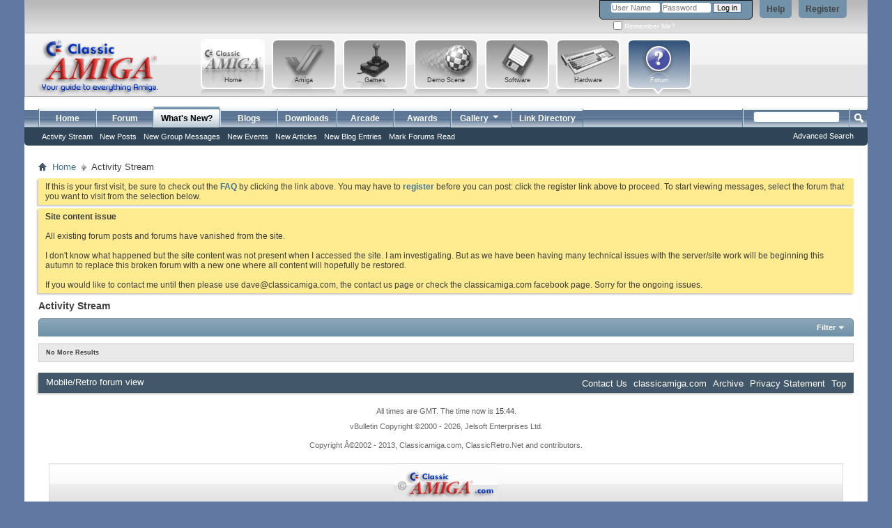

--- FILE ---
content_type: text/html; charset=ISO-8859-1
request_url: http://forum.classicamiga.com/forum/activity.php?s=33bb204475386dd81c04f03d0245e84f&sortby=recent&show=all&time=anytime
body_size: 6577
content:
<!DOCTYPE html PUBLIC "-//W3C//DTD XHTML 1.0 Transitional//EN" "http://www.w3.org/TR/xhtml1/DTD/xhtml1-transitional.dtd">
<html xmlns="http://www.w3.org/1999/xhtml" dir="ltr" lang="en" id="vbulletin_html">
<head>
	<!-- Forum Runner Begin -->
<script type="text/javascript" src="http://forum.classicamiga.com/forum/forumrunner/detect.js"></script>
<!-- Forum Runner End --><meta http-equiv="Content-Type" content="text/html; charset=ISO-8859-1" />
<meta id="e_vb_meta_bburl" name="vb_meta_bburl" content="http://forum.classicamiga.com/forum" />
<base href="http://forum.classicamiga.com/forum/" /><!--[if IE]></base><![endif]-->
<meta name="generator" content="vBulletin 4.2.0" />

	<link rel="Shortcut Icon" href="forum/favicon.ico" type="image/x-icon" />


		<meta name="keywords" content="Amiga,commodore,forum,help,FAQ,discussion,games,adf,kickstart,rom" />
		<meta name="description" content="Classicamiga.com Forum - Dedicated to everything Amiga." />





<script type="text/javascript">
<!--
	if (typeof YAHOO === 'undefined') // Load ALL YUI Local
	{
		document.write('<script type="text/javascript" src="clientscript/yui/yuiloader-dom-event/yuiloader-dom-event.js?v=420"><\/script>');
		document.write('<script type="text/javascript" src="clientscript/yui/connection/connection-min.js?v=420"><\/script>');
		var yuipath = 'clientscript/yui';
		var yuicombopath = '';
		var remoteyui = false;
	}
	else	// Load Rest of YUI remotely (where possible)
	{
		var yuipath = 'clientscript/yui';
		var yuicombopath = '';
		var remoteyui = true;
		if (!yuicombopath)
		{
			document.write('<script type="text/javascript" src="clientscript/yui/connection/connection-min.js"><\/script>');
		}
	}
	var SESSIONURL = "s=d1cc1ee0ec7bc1f983dcaeed028fbc11&";
	var SECURITYTOKEN = "guest";
	var IMGDIR_MISC = "images/misc";
	var IMGDIR_BUTTON = "images/buttons";
	var vb_disable_ajax = parseInt("0", 10);
	var SIMPLEVERSION = "420";
	var BBURL = "http://forum.classicamiga.com/forum";
	var LOGGEDIN = 0 > 0 ? true : false;
	var THIS_SCRIPT = "activity";
	var RELPATH = "activity.php?sortby=recent&amp;show=all&amp;time=anytime";
	var PATHS = {
		forum : "",
		cms   : "http://forum.classicamiga.com",
		blog  : ""
	};
	var AJAXBASEURL = "http://forum.classicamiga.com/forum/";
// -->
</script>
<script type="text/javascript" src="http://forum.classicamiga.com/forum/clientscript/vbulletin-core.js?v=420"></script>



	<link rel="alternate" type="application/rss+xml" title="classicamiga.com Forum RSS Feed" href="http://forum.classicamiga.com/forum/external.php?type=RSS2" />
	



	<link rel="stylesheet" type="text/css" href="css.php?styleid=5&amp;langid=1&amp;d=1397566711&amp;td=ltr&amp;sheet=bbcode.css,editor.css,popupmenu.css,reset-fonts.css,vbulletin.css,vbulletin-chrome.css,vbulletin-formcontrols.css," />

<!--[if lt IE 8]>
    <link rel="stylesheet" type="text/css" href="css.php?styleid=5&amp;langid=1&amp;d=1397566711&amp;td=ltr&amp;sheet=popupmenu-ie.css,vbulletin-ie.css,vbulletin-chrome-ie.css,vbulletin-formcontrols-ie.css,editor-ie.css" />
    <![endif]-->


<!-- Start - New Latest Album Pictures - JS scripts -->
<script type="text/javascript" src="js/cvi_text_lib.js"></script>
	<script type="text/javascript" src="js/instant.js"></script>
<!-- End - New Latest Album Pictures - JS scripts -->

 
<!-- Start - Custom Amiga cursor -->
<style> 
body{ cursor:url("http://forum.classicamiga.com/forum/images/classicamiga/amim.cur"), default; } 
</style>
<!-- End - Custom Amiga cursor --> 
	<title>Activity Stream - classicamiga.com Forum</title>
	<script type="text/javascript" src="clientscript/vbulletin_activitystream.js?v=420"></script>
	<script type="text/javascript">
	<!--
		var activity_stream_options = {
			'type'        : 'home',
			'mindateline' : '0',
			'maxdateline' : '0',
			'minscore'    : '0',
			'minid'       : '',
			'maxid'       : '',
			'count'       : '0',
			'totalcount'  : '0',
			'perpage'     : '30',
			'sortby'      : 'recent',
			'time'        : 'anytime',
			'show'        : 'all',
			'newcontent'  : '',
			'refresh'     : '1'
		};
	// -->
	</script>
	<link rel="stylesheet" type="text/css" href="css.php?styleid=5&amp;langid=1&amp;d=1397566711&amp;td=ltr&amp;sheet=activitystream.css" />
	<link rel="stylesheet" type="text/css" href="css.php?styleid=5&amp;langid=1&amp;d=1397566711&amp;td=ltr&amp;sheet=additional.css" />
<link rel="stylesheet" type="text/css" href="css.php?styleid=5&langid=1&d=1397566711&sheet=MARCO1_CKEditor_CSS.css" />
</head>
<body>

	<div class="ca_outer">
<div class="above_body"> <!-- closing tag is in template navbar -->

<div id="header" class="floatcontainer doc_header">
	<div><a name="top" href="forum.php?s=d1cc1ee0ec7bc1f983dcaeed028fbc11" class="logo-image"><img src="images/classicamiga/misc/Header_new_classicamiga.jpg" alt="classicamiga.com Forum" /></a></div>
	<div id="toplinks" class="toplinks">
		
			<ul class="nouser">
			
				<li><a href="register.php?s=d1cc1ee0ec7bc1f983dcaeed028fbc11" rel="nofollow">Register</a></li>
			
				<li><a rel="help" href="faq.php?s=d1cc1ee0ec7bc1f983dcaeed028fbc11">Help</a></li>
				<li>
			<script type="text/javascript" src="clientscript/vbulletin_md5.js?v=420"></script>
			<form id="navbar_loginform" action="login.php?s=d1cc1ee0ec7bc1f983dcaeed028fbc11&amp;do=login" method="post" onsubmit="md5hash(vb_login_password, vb_login_md5password, vb_login_md5password_utf, 0)">
				<fieldset id="logindetails" class="logindetails">
					<div>
						<div>
					<input type="text" class="textbox default-value" name="vb_login_username" id="navbar_username" size="10" accesskey="u" tabindex="101" value="User Name" />
					<input type="password" class="textbox" tabindex="102" name="vb_login_password" id="navbar_password" size="10" />
                                        <input type="text" class="textbox default-value" tabindex="102" name="vb_login_password_hint" id="navbar_password_hint" size="10" value="Password" style="display:none;" />
					<input type="submit" class="loginbutton" tabindex="104" value="Log in" title="Enter your username and password in the boxes provided to login, or click the 'register' button to create a profile for yourself." accesskey="s" />
						</div>
					</div>
				</fieldset>
				<div id="remember" class="remember">
					<label for="cb_cookieuser_navbar"><input type="checkbox" name="cookieuser" value="1" id="cb_cookieuser_navbar" class="cb_cookieuser_navbar" accesskey="c" tabindex="103" /> Remember Me?</label>
				</div>

				<input type="hidden" name="s" value="d1cc1ee0ec7bc1f983dcaeed028fbc11" />
				<input type="hidden" name="securitytoken" value="guest" />
				<input type="hidden" name="do" value="login" />
				<input type="hidden" name="vb_login_md5password" />
				<input type="hidden" name="vb_login_md5password_utf" />
			</form>
			<script type="text/javascript">
			YAHOO.util.Dom.setStyle('navbar_password_hint', "display", "inline");
			YAHOO.util.Dom.setStyle('navbar_password', "display", "none");
			vB_XHTML_Ready.subscribe(function()
			{
			//
				YAHOO.util.Event.on('navbar_username', "focus", navbar_username_focus);
				YAHOO.util.Event.on('navbar_username', "blur", navbar_username_blur);
				YAHOO.util.Event.on('navbar_password_hint', "focus", navbar_password_hint);
				YAHOO.util.Event.on('navbar_password', "blur", navbar_password);
			});
			
			function navbar_username_focus(e)
			{
			//
				var textbox = YAHOO.util.Event.getTarget(e);
				if (textbox.value == 'User Name')
				{
				//
					textbox.value='';
					textbox.style.color='#000000';
				}
			}

			function navbar_username_blur(e)
			{
			//
				var textbox = YAHOO.util.Event.getTarget(e);
				if (textbox.value == '')
				{
				//
					textbox.value='User Name';
					textbox.style.color='#777777';
				}
			}
			
			function navbar_password_hint(e)
			{
			//
				var textbox = YAHOO.util.Event.getTarget(e);
				
				YAHOO.util.Dom.setStyle('navbar_password_hint', "display", "none");
				YAHOO.util.Dom.setStyle('navbar_password', "display", "inline");
				YAHOO.util.Dom.get('navbar_password').focus();
			}

			function navbar_password(e)
			{
			//
				var textbox = YAHOO.util.Event.getTarget(e);
				
				if (textbox.value == '')
				{
					YAHOO.util.Dom.setStyle('navbar_password_hint', "display", "inline");
					YAHOO.util.Dom.setStyle('navbar_password', "display", "none");
				}
			}
			</script>
				</li>
				
			</ul>
		
	</div>
	<div class="ad_global_header">
		 
		 
	</div>
	

<div><!-- Classicamiga Custom Header Main Site Buttons - Start -->
		<div class="ca_header_buts">
			<a href="http://forum.classicamiga.com" title="Forum"><div class="ca_button_container_7">Forum</div></a>
			<a href="http://www.classicamiga.com/component/option,com_jreviews/Itemid,216/" title="Hardware"><div class="ca_button_container_6">Hardware</div></a>
			<a href="http://www.classicamiga.com/component/option,com_jreviews/Itemid,172/" title="Software"><div class="ca_button_container_5">Software</div></a>
			<a href="http://www.classicamiga.com/component/option,com_jreviews/Itemid,87/" title="Demo Scene"><div class="ca_button_container_4">Demo Scene</div></a>
			<a href="http://www.classicamiga.com/component/option,com_jreviews/Itemid,190/" title="Games"><div class="ca_button_container_3">Games</div></a>
			<a href="http://www.classicamiga.com/content/blogcategory/0/104/" title="Amiga"><div class="ca_button_container_2">Amiga</div></a>
			<a href="http://www.classicamiga.com" title="Home"><div class="ca_button_container_1">Home</div></a>   
	        </div>
</div><!-- Classicamiga Custom Header Main Site Buttons - End -->

<hr />
	</div>

	<div id="navbar" class="navbar">
	<ul id="navtabs" class="navtabs floatcontainer">
		
		
	<li id="vbtab_cms">
		<a class="navtab" href="content.php?s=d1cc1ee0ec7bc1f983dcaeed028fbc11">Home</a>
		
	</li>

	<li id="vbtab_forum">
		<a class="navtab" href="forum.php?s=d1cc1ee0ec7bc1f983dcaeed028fbc11">Forum</a>
		
	</li>

	<li class="selected" id="vbtab_whatsnew">
		<a class="navtab" href="activity.php?s=d1cc1ee0ec7bc1f983dcaeed028fbc11">What's New?</a>
		
			<ul class="floatcontainer">
				
					
						
							<li id="vbnew_activitystream"><a href="activity.php?s=d1cc1ee0ec7bc1f983dcaeed028fbc11">Activity Stream</a></li>
						
					
				
					
						
							<li id="vbnew_newposts"><a href="search.php?s=d1cc1ee0ec7bc1f983dcaeed028fbc11&amp;do=getnew&contenttype=vBForum_Post">New Posts</a></li>
						
					
				
					
						
							<li id="vbnew_groupm"><a href="search.php?s=d1cc1ee0ec7bc1f983dcaeed028fbc11&amp;do=getnew&contenttype=vBForum_SocialGroupMessage">New Group Messages</a></li>
						
					
				
					
						
							<li id="vbnew_events"><a href="search.php?s=d1cc1ee0ec7bc1f983dcaeed028fbc11&amp;do=getnew&contenttype=vBForum_Event">New Events</a></li>
						
					
				
					
						
							<li id="vbnew_articles"><a href="search.php?s=d1cc1ee0ec7bc1f983dcaeed028fbc11&amp;do=getnew&contenttype=vBCms_Article">New Articles</a></li>
						
					
				
					
						
							<li id="vbnew_entries"><a href="search.php?s=d1cc1ee0ec7bc1f983dcaeed028fbc11&amp;do=getnew&contenttype=vBBlog_BlogEntry">New Blog Entries</a></li>
						
					
				
					
						
							<li id="vbnew_mfr"><a href="forumdisplay.php?s=d1cc1ee0ec7bc1f983dcaeed028fbc11&amp;do=markread&markreadhash=guest">Mark Forums Read</a></li>
						
					
				
				
			</ul>
		
	</li>

	<li id="vbtab_blog">
		<a class="navtab" href="blog.php?s=d1cc1ee0ec7bc1f983dcaeed028fbc11">Blogs</a>
		
	</li>

	<li id="tab_ntez_706">
		<a class="navtab" href="downloads.php">Downloads</a>
		
	</li>

	<li id="tab_nte1_328">
		<a class="navtab" href="/forum/arcade.php">Arcade</a>
		
	</li>

	<li id="tab_nte1_709">
		<a class="navtab" href="/forum/awards.php">Awards</a>
		
	</li>

		
		<li class="popupmenu">
			<a href="javascript://" class="popupctrl navtab">
				Gallery<img src="images/misc/arrow.png" align="right" />
			</a>
			<ul class="popupbody popuphover" style="color:;font:  bold 12px Arial, Calibri, Verdana, Geneva, sans-serif">
			<li></li>
				<li><a href="albumall.php??s=d1cc1ee0ec7bc1f983dcaeed028fbc11">Album Gallery</a></li>
				<li><a href="picall.php??s=d1cc1ee0ec7bc1f983dcaeed028fbc11">Picture Gallery</a></li>
				
			</ul>
		</li><li ><a class="navtab" href="vblinklist.php?s=d1cc1ee0ec7bc1f983dcaeed028fbc11">Link Directory</a></li> 
	</ul>
	
		<div id="globalsearch" class="globalsearch">
			<form action="search.php?s=d1cc1ee0ec7bc1f983dcaeed028fbc11&amp;do=process" method="post" id="navbar_search" class="navbar_search">
				
				<input type="hidden" name="securitytoken" value="guest" />
				<input type="hidden" name="do" value="process" />
				<span class="textboxcontainer"><span><input type="text" value="" name="query" class="textbox" tabindex="99"/></span></span>
				<span class="buttoncontainer"><span><input type="image" class="searchbutton" src="images/buttons/search.png" name="submit" onclick="document.getElementById('navbar_search').submit;" tabindex="100"/></span></span>
			</form>
			<ul class="navbar_advanced_search">
				<li><a href="search.php?s=d1cc1ee0ec7bc1f983dcaeed028fbc11" accesskey="4">Advanced Search</a></li>
				
			</ul>
		</div>
	
</div>
</div><!-- closing div for above_body -->

<div class="body_wrapper">
<div id="breadcrumb" class="breadcrumb">
	<ul class="floatcontainer">
		<li class="navbithome"><a href="index.php?s=d1cc1ee0ec7bc1f983dcaeed028fbc11" accesskey="1"><img src="images/misc/navbit-home.png" alt="Home" /></a></li>
		
	<li class="navbit"><a href="forum.php?s=d1cc1ee0ec7bc1f983dcaeed028fbc11&amp;">Home</a></li>

		
	<li class="navbit lastnavbit"><span>Activity Stream</span></li>

	</ul>
	<hr />
</div>

 
 


	<form action="profile.php?do=dismissnotice" method="post" id="notices" class="notices">
		<input type="hidden" name="do" value="dismissnotice" />
		<input type="hidden" name="s" value="s=d1cc1ee0ec7bc1f983dcaeed028fbc11&amp;" />
		<input type="hidden" name="securitytoken" value="guest" />
		<input type="hidden" id="dismiss_notice_hidden" name="dismiss_noticeid" value="" />
		<input type="hidden" name="url" value="" />
		<ol>
			<li class="restore" id="navbar_notice_6">
	
	If this is your first visit, be sure to
		check out the <a href="faq.php?s=d1cc1ee0ec7bc1f983dcaeed028fbc11&amp;" target="_blank"><b>FAQ</b></a> by clicking the
		link above. You may have to <a href="register.php?s=d1cc1ee0ec7bc1f983dcaeed028fbc11&amp;" target="_blank"><b>register</b></a>
		before you can post: click the register link above to proceed. To start viewing messages,
		select the forum that you want to visit from the selection below.
</li><li class="restore" id="navbar_notice_8">
	
	<b>Site content issue</b><br />
<br />
All existing forum posts and forums have vanished from the site.<br />
<br />
I don't know what happened but the site content was not present when I accessed the site.   I am investigating.   But as we have been having many technical issues with the server/site work will be beginning this autumn to replace this broken forum with a new one where all content will hopefully be restored.<br/>
<br />
If you would like to contact me until then please use dave@classicamiga.com,  the contact us page or check the classicamiga.com facebook page.     Sorry for the ongoing issues.
</li>
		</ol>
	</form>



	<div id="pagetitle"><h1>Activity Stream</h1></div>

	<div class="block activitystream">
		<div class="blockhead">
			<div class="popupgroup" id="streamfilter">
				<div class="popupmenu">
					<a href="javascript://" class="popupctrl">Filter</a>					
					<table class="popupbody popuphover filter">
						<thead>
							<tr>
								<th>Sort By</th>
								<th>Time</th>
								<th>Show</th>
							</tr>
						</thead>
						<tbody>
							<tr>
								<td>
									<span class="selected" >Recent</span>
									<a href="activity.php?s=d1cc1ee0ec7bc1f983dcaeed028fbc11&amp;sortby=recent&amp;show=all&amp;time=anytime">Recent</a>
									<span>Popular</span>
									<a  class="unselected" href="activity.php?s=d1cc1ee0ec7bc1f983dcaeed028fbc11&amp;sortby=popular&amp;show=all&amp;time=anytime">Popular</a>									
								</td>
								<td>
									<span class="selected" >Anytime</span>
									<a  href="activity.php?s=d1cc1ee0ec7bc1f983dcaeed028fbc11&amp;time=anytime&amp;show=all&amp;sortby=recent">Anytime</a>
									<span>Last 24 Hours</span>
									<a  class="unselected"  href="activity.php?s=d1cc1ee0ec7bc1f983dcaeed028fbc11&amp;time=today&amp;show=all&amp;sortby=recent">Last 24 Hours</a>	
									<span>Last 7 Days</span>
									<a  class="unselected"  href="activity.php?s=d1cc1ee0ec7bc1f983dcaeed028fbc11&amp;time=week&amp;show=all&amp;sortby=recent">Last 7 Days</a>
									<span>Last 30 Days</span>
									<a  class="unselected"  href="activity.php?s=d1cc1ee0ec7bc1f983dcaeed028fbc11&amp;time=month&amp;show=all&amp;sortby=recent">Last 30 Days</a>									
								</td>
								<td>
									<span class="selected" >All</span>
									<a  href="activity.php?s=d1cc1ee0ec7bc1f983dcaeed028fbc11&amp;show=all&amp;time=anytime&amp;sortby=recent">All</a>
									<span>Photos</span>
									<a  class="unselected"  href="activity.php?s=d1cc1ee0ec7bc1f983dcaeed028fbc11&amp;show=photos&amp;time=anytime&amp;sortby=recent">Photos</a>
									<span>Forum</span>
									<a  class="unselected"  href="activity.php?s=d1cc1ee0ec7bc1f983dcaeed028fbc11&amp;show=forum&amp;time=anytime&amp;sortby=recent">Forums</a>
									
										<span>Articles</span>
										<a  class="unselected"  href="activity.php?s=d1cc1ee0ec7bc1f983dcaeed028fbc11&amp;show=cms&amp;time=anytime&amp;sortby=recent">Articles</a>
									
									
										<span>Blog</span>
										<a  class="unselected"  href="activity.php?s=d1cc1ee0ec7bc1f983dcaeed028fbc11&amp;show=blog&amp;time=anytime&amp;sortby=recent">Blogs</a>
									
									
										<span>Groups</span>
										<a  class="unselected"  href="activity.php?s=d1cc1ee0ec7bc1f983dcaeed028fbc11&amp;show=socialgroup&amp;time=anytime&amp;sortby=recent">Groups</a>
									
										
								</td>
							</tr>					
						</tbody>
					</table>
				</div>
			</div>	
		</div>
		<div class="blockbody">
			

			<div id="newactivity_container" class="newactivity hidden">
				<span id="newactivitylink" href="#">New Activity (<span id="newactivitycount"></span>)</span>
			</div>	

			<ul id="activitylist">
				<li id="olderactivity" class="hidden">
					<div class="block1"><hr /></div>
					<div class="block2">Older Activity</div>
					<div class="block3"><hr /></div>
				</li>
				
			</ul>
		</div>
	</div>

	<div id="moreactivity_container" class="moreactivity">
		<a id="moreactivitylink" class="hidden" href="activity.php?s=d1cc1ee0ec7bc1f983dcaeed028fbc11&amp;">More Activity</a>
		<span id="noresults">No More Results</span>
		<img id="moreactivityprogress" class="hidden" src="images/misc/progress3.gif" alt="" />	
	</div>

	
<div style="clear: left">
   
   
</div>

<div id="footer" class="floatcontainer footer">

	<form action="forum.php" method="get" id="footer_select" class="footer_select">

		

<!-- mobile/retro forum view link -->

<a href="http://mobileforum.classicamiga.com/forum/forum.php">Mobile/Retro forum view</a>
		

	</form>

	<ul id="footer_links" class="footer_links">
		<li><a href="sendmessage.php?s=d1cc1ee0ec7bc1f983dcaeed028fbc11" rel="nofollow" accesskey="9">Contact Us</a></li>
		<li><a href="http://forum.classicamiga.com">classicamiga.com</a></li>
		
		
		<li><a href="archive/index.php?s=d1cc1ee0ec7bc1f983dcaeed028fbc11">Archive</a></li>
		
		<li><a href="http://www.classicamiga.com/content/view/4256/154/">Privacy Statement</a></li>
		
		<li><a href="activity.php?sortby=recent&amp;show=all&amp;time=anytime#top" onclick="document.location.hash='top'; return false;">Top</a></li>
	</ul>
	
	
	
	
	<script type="text/javascript">
	<!--
		// Main vBulletin Javascript Initialization
		vBulletin_init();
	//-->
	</script>
        
</div>
</div> <!-- closing div for body_wrapper -->

<div class="below_body">
<div id="footer_time" class="shade footer_time"> 	All times are GMT. The time now is <span class="time">15:44</span>.</div>

<div id="footer_copyright" class="shade footer_copyright">
	<!-- Do not remove this copyright notice -->
	vBulletin Copyright &copy;2000 - 2026, Jelsoft Enterprises Ltd.
	<!-- Do not remove this copyright notice -->	
</div>
<div id="footer_morecopyright" class="shade footer_morecopyright">
	<!-- Do not remove cronimage or your scheduled tasks will cease to function -->
	
	<!-- Do not remove cronimage or your scheduled tasks will cease to function -->
	Copyright Â©2002 - 2013, Classicamiga.com, ClassicRetro.Net and contributors.
	
</div>


 

<!-- Classicamiga Footer Start -->

 <br />
 <div class="cafooter-box">
         <div class="cafooter-center">
             <a href="http://www.classicamiga.com/content/view/4256/154/" target="_blank" title="Copyright classicamiga.com"><img src="http://www.classicamiga.com//templates/rt_vortex/images/light_slate/footer-rocket.png" border="0" alt="Copyright classicamiga.com" class="cafooter-link-image"></a>
       </div>
 </div>
     <div class="cafooter-shadow"><div class="cafooter-right"></div></div>

<!-- Classicamiga Footer End -->

</div>

</div> <!-- End of ca_outer-->

</body>
</html>